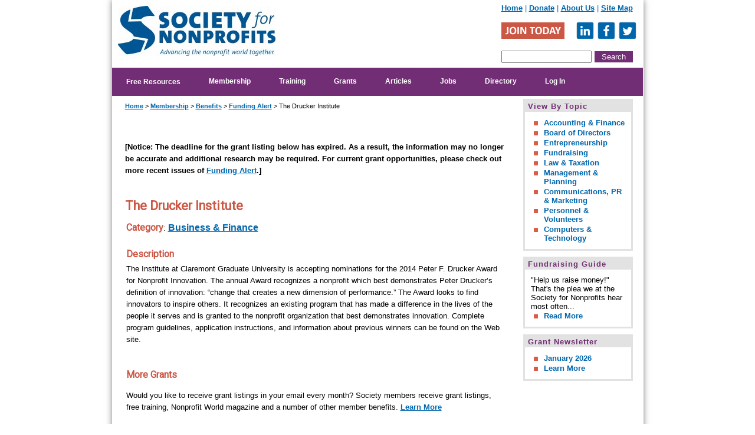

--- FILE ---
content_type: text/html; charset=utf-8
request_url: https://www.snpo.org/publications/fundingalert_details.php?id=2800
body_size: 8876
content:
<!DOCTYPE HTML PUBLIC "-//W3C//DTD HTML 4.01 Transitional//EN"
"http://www.w3.org/TR/html4/loose.dtd"><HTML itemscope itemtype="http://schema.org/Organization"><head><link href='https://fonts.googleapis.com/css?family=Roboto' rel='stylesheet' type='text/css'>

<meta name="viewport" content="width=device-width, initial-scale=1.0">

<meta itemprop="image" content="/society_logo_small.png"><title>The Drucker Institute | Society for Nonprofits</title><meta name="viewport" content="width=device-width, initial-scale=1.0"><style type="text/css">

A:hover {color: #cb5745; text-decoration: underline;}
A {font-weight: bold;}
A:hover font {color: #cb5745;}
hr {color: #CCCCCC;}

#page_body ul {
    list-style: none;
    padding:0;
    margin:0;
}


.pagetitle{
font-size: 18px;
font-weight: bold;
}

#page_body ul li { 
list-style-image: url("/arrow-head.png");
margin-left: 1em;
}

.header A:hover {color:#cb5745; text-decoration: underline;}

a.subnav {
border-bottom: 0px !important;
}

#breadcrumb {font-size:11px;
padding-bottom:30px;
}

</style>


<link rel="shortcut icon" href="/favicon.ico" type="image/x-icon">
<link rel="apple-touch-icon" href="/apple-touch-icon.png">
<link rel="apple-touch-icon" sizes="57x57" href="/apple-touch-icon-57x57.png">
<link rel="apple-touch-icon" sizes="72x72" href="/apple-touch-icon-72x72.png">
<link rel="apple-touch-icon" sizes="76x76" href="/apple-touch-icon-76x76.png">
<link rel="apple-touch-icon" sizes="114x114" href="/apple-touch-icon-114x114.png">
<link rel="apple-touch-icon" sizes="120x120" href="/apple-touch-icon-120x120.png">
<link rel="apple-touch-icon" sizes="144x144" href="/apple-touch-icon-144x144.png">
<link rel="apple-touch-icon" sizes="152x152" href="/apple-touch-icon-152x152.png">
	
	<META NAME="description" CONTENT="Funding opportunity available from The Drucker Institute. Appeared in May 2014 issue of Funding Alert."><meta http-equiv="last-modified" content="2025-02-19@10:15:23"><meta http-equiv="Content-Language" content="en-us"><meta http-equiv="Content-Type" content=text/html; charset=utf-8;>
   <script src="https://code.jquery.com/jquery-latest.min.js" type="text/javascript"></script>
   <script src="https://www.snpo.org/script.js"></script>
   <script src="https://www.google.com/recaptcha/api.js" async defer></script>

<LINK REL="shortcut icon" HREF="/favicon.ico">
<LINK REL="StyleSheet" async href="/responsive8.css">
<!--<LINK REL="StyleSheet" href="/menu.css">
<script language="javascript" src="/menu.js" type="text/javascript"></script>-->


<!-- Facebook Pixel Code -->
<script>
  !function(f,b,e,v,n,t,s)
  {if(f.fbq)return;n=f.fbq=function(){n.callMethod?
  n.callMethod.apply(n,arguments):n.queue.push(arguments)};
  if(!f._fbq)f._fbq=n;n.push=n;n.loaded=!0;n.version='2.0';
  n.queue=[];t=b.createElement(e);t.async=!0;
  t.src=v;s=b.getElementsByTagName(e)[0];
  s.parentNode.insertBefore(t,s)}(window, document,'script',
  'https://connect.facebook.net/en_US/fbevents.js');
  fbq('init', '1482422431865448');
  fbq('track', 'PageView');
</script>
<noscript><img height="1" width="1" style="display:none"
  src="https://www.facebook.com/tr?id=1482422431865448&ev=PageView&noscript=1"
/></noscript>
<!-- End Facebook Pixel Code -->


<!-- Hotjar Tracking Code for www.snpo.org -->
<script>
    (function(h,o,t,j,a,r){
        h.hj=h.hj||function(){(h.hj.q=h.hj.q||[]).push(arguments)};
        h._hjSettings={hjid:835459,hjsv:6};
        a=o.getElementsByTagName('head')[0];
        r=o.createElement('script');r.async=1;
        r.src=t+h._hjSettings.hjid+j+h._hjSettings.hjsv;
        a.appendChild(r);
    })(window,document,'https://static.hotjar.com/c/hotjar-','.js?sv=');
</script>

<!-- Install this snippet AFTER the Hotjar Tracking code. -->
<script>

var userId = '00000'; // Replace your_user_id with your own if available.
var memStatus = 'NONMEM';
var joinDate = '2026-01-28T00:00:00-0500';

window.hj('identify', userId, {
    // Add your own custom attributes here. Some EXAMPLES:
	'Member Status': memStatus,
	'Join Date': joinDate
});
</script>



<!-- BEGIN PRIVY WIDGET CODE -->
<script type='text/javascript'> var _d_site = _d_site || '8BB3607A4A17923C5A98D173'; </script>
<script src='//widget.privy.com/assets/widget.js'></script>
<!-- END PRIVY WIDGET CODE -->


<base target="_top"></head><body text="#000000" link="#0066ac" vlink="#000000" alink="#FF0000"><script type="text/javascript">

  var _gaq = _gaq || [];
  _gaq.push(['_setAccount', 'UA-361096-1']);
  _gaq.push(['_setDomainName', 'snpo.org']);
  _gaq.push(['_trackPageview']);

  (function() {
    var ga = document.createElement('script'); ga.type = 'text/javascript'; ga.async = true;
ga.src = ('https:' == document.location.protocol ? 'https://' : 'http://') + 'stats.g.doubleclick.net/dc.js';
    var s = document.getElementsByTagName('script')[0]; s.parentNode.insertBefore(ga, s);
  })();

</script>




<!-- Google tag (gtag.js) -->
<script async src="https://www.googletagmanager.com/gtag/js?id=G-EQNP3TBQ6X"></script>
<script>
  window.dataLayer = window.dataLayer || [];
  function gtag(){dataLayer.push(arguments);}
  gtag('js', new Date());

  gtag('config', 'G-EQNP3TBQ6X');
</script>
<!--<script src="https://ajax.googleapis.com/ajax/libs/jquery/1.12.2/jquery.min.js"></script>-->








<center><div class="full_page">
<table border="0" cellspacing="0" cellpadding="0" class="full_page" style="margin-left: auto; margin-right: auto; box-shadow: 0 0 10px rgba(76, 76, 76, 0.7);" align="center">
	<tr>
		<td valign="top" class="full_page" height="100%" colspan="2">


<table border="0" cellspacing="0" cellpadding="0" class="main_table">
	<tr>

		
		<td rowspan="2" width="259" height="80" bgcolor="#FFFFFF">
		<a href="/index.php"><div class="society_logo" style="margin: 10px 0px 20px 10px;"></div></a></td>

<td width="365" height="20" bgcolor="#FFFFFF" align="right" style="color: #0066ac;" class="mobile_hide">		<div style="float:right; display: inline; width:240px;"><a href="/index.php" class="header">Home</a> | <a href="/donations/index.php">Donate</a> | <a href="/aboutus">About Us</a> <!--| <a href="/search">Search</a>--> | <a href="/sitemap.php">Site Map</a>&nbsp;&nbsp;</div>
<br><br>
				<div style="color: #0066ac; float: right; padding-right: 5px; width:235px; display:inline;"><a href="/join/membershipapplication.php?am=no" style="padding-right:15px;">
				<div class="join"></div></a>
<a href="https://www.linkedin.com/company/society-for-nonprofit-organizations/" target="_blank"><div class="linkedin"></div></a>
<a href="http://www.facebook.com/pages/Society-for-Nonprofit-Organizations/77343307131" target="_blank"><div class="facebook"></div></a>
<a href="http://www.twitter.com/nonprofitworld" target="_blank"><div class="twitter"></div></a>
<!--<a href="http://groups.yahoo.com/group/snpo/" target="_blank"><img src="/yahoo.png" border="0" alt="yahoo"></a>--></div>
		</td>


	</tr>


	<tr>
		<td class="full_page mobile_hide" height="30" bgcolor="#FFFFFF" style="font-size: 11pt; font-family: arial, sans-serif; letter-spacing: 0; margin-top: 3;">
		
<style type="text/css">  
  .cse .gsc-control-cse, .gsc-control-cse {
  padding: 0px 5px 5px 0 !important
  }
  </style>

	<!--	<div align="right" style="width:350px; float: right;">
<script type="text/javascript">
  (function() {
    var cx = '011744104948674627888:xl4sri_k3mg';
    var gcse = document.createElement('script');
    gcse.type = 'text/javascript';
    gcse.async = true;
    gcse.src = (document.location.protocol == 'https:' ? 'https:' : 'http:') +
        '//cse.google.com/cse.js?cx=' + cx;
    var s = document.getElementsByTagName('script')[0];
    s.parentNode.insertBefore(gcse, s);
  })();
</script>
<gcse:search></gcse:search></div>
		-->
				<div align="right" style="width:240px; float: right;"><form method="get" action="/search/google.php"><input type="text" name="gquery" size="17"><input type="submit" value="Search" style="padding:2px 12px; margin-left:5px;"></form></div>
		
		</td>
	</tr>

	


	<tr>
		<td valign="top" class="full_page" height="100%" colspan="2">


		
		<!--START MENU -->

<form>			
		

		
<div class="topnav" id="myTopnav">

<a href="javascript:void(0);" style="font-size:15px; padding-right:10px;" class="icon" onclick="myFunction()">MENU &#9776;</a>  

<!--
<label for="show-menu" class="show-menu">Show Menu</label>
<input type="checkbox" id="show-menu" role="button">
-->

   <!--<a href='/index.php'>Home</a>-->

   
   <div class="dropdown">
	    <button class="dropbtn" type="submit" formaction="/resources/index.php" style="font-size: 12px;font-weight: bold; line-height:20px;">Free Resources</button>

			<div class="dropdown-content">
			 <a href='/assoc/index.php'>Associate Membership</a>
			 <a href='/reviews/index.php'>Book Reviews</a>
			 <a href='/samples/nonprofitworld.php'>Free Articles</a>
			 <a href='/funding/index.php'>Fundraising Guide</a>
			 <a href='/nonprofitcareers/index.php'>Job Listings</a>
			 <a href='/resources/links.php'>Links</a>
			 <a href='/directory/index.php'>National Directory</a>
			 <a href='/resources/samples.php'>Sample Documents &amp; Handouts</a>		 
			 <a href='/social/'>Social Networking</a>
			 <a href='/resources/startup.php'>Starting a Nonprofit</a>
			</div>
	</div>

	<div class="dropdown">
	    <button class="dropbtn" type="submit" formaction="/join/index.php"><a href='/join/index.php'>Membership</a></button>

			<div class="dropdown-content">	
			 <a href='/join/benefits.php'>Benefits</a>
			 <a href='/join/questions.php'>FAQ</a>
			 <a href='/join/membershipapplication.php'>Join</a>
			 <!--<a href='/join/levels.php'>Levels</a>-->
			 <a href='/join/memberfeedback.php'>Testimonials</a>
			 <a href='/affiliate'>Group Discounts</a>
			 <a href='/students'>Student Membership</a>
			</div>
	</div>      


	<div class="dropdown">
	    <button class="dropbtn" type="submit" formaction="/lino/index.php"><a href='/lino/index.php'>Training</a></button>

			<div class="dropdown-content">		
			 <a href='/lino/catalog/'>Certificate Series</a>
			 <a href='/courses/register.php'>Webinars</a>
			 <a href='/lino/mindedge.php'>MindEdge</a>
 			</div>
	</div>         



	<div class="dropdown">
	    <button class="dropbtn" type="submit" formaction="/publications/fundingalert.php"><a href='/publications/fundingalert.php'>Grants</a></button>

			<div class="dropdown-content">		
   
      
      <!--<a href='/grantstation/index.php'>GrantStation Membership</a>
	  <a href='/publications/fundingalert.php'>Funding Alert</a>-->
         
      
 			</div>
	</div>         

   
   




<!--   <a href='/publications/fundingalert.php'>Funding Alert</a>
      
         <a href='/publications/fundingalert_issue.php?m=12&y=2013'>Current Issue</a>
         <a href='/publications/advertising_fundingalert.php'>Advertising</a>
         <a href='/marylou.php'>Email Editor</a>
      
   -->


	<div class="dropdown">
	    <button class="dropbtn" type="submit" formaction="/publications/nonprofitworld.php"><a href='/publications/nonprofitworld.php'>Articles</a></button>

			<div class="dropdown-content">	
   
<!--         <a href='/resources/currentissue_tp.php'>Current Issue</a>
         <a href='/publications/pastissues.php'>Past Issues</a>-->
         <a href='/publications/articles.php'>By Topic</a>
         <!--<a href='/publications/recentissues.php'>Recent Issues</a>-->
         <a href='/join/membershipapplication.php'>Subscribe / Join</a>
         <!--<a href='/samples/nonprofitworld.php'>Free Articles</a>
         <a href='/reviews/index.php'>Book Reviews</a>-->
         <a href='/publications/editorialcalendar.php'>Editorial Calendar</a>
         <a href='/publications/guidelines.php'>Author Guidelines</a>
         <a href='/jill.php'>Contact Editor</a>
         <a href='/publications/advertising.php'>Advertising</a>

 			</div>
	</div>   


	
	
	
	
	<div class="dropdown">
	    <button class="dropbtn" type="submit" formaction="/join/index.php">
		
						   <a href='/nonprofitcareers/index.php'>Jobs</a>
					

		</button>

			<div class="dropdown-content">	
		 
			<a href='/nonprofitcareers/jobresults2.php'>View Jobs</a>
			<a href='/nonprofitcareers/register.php'>Register / Login</a>
			<a href='/nonprofitcareers/employer.php'>Post Job</a>
			<a href='/nonprofitcareers/faq.php'>FAQ</a>
         
 			</div>
	</div>      
   

   
   
	<div class="dropdown">
	    <button class="dropbtn" type="submit" formaction="/directory/index.php"><a href='/directory/index.php'>Directory</a></button>

			<div class="dropdown-content">	   
   
	           <a href='/directory/index.php'>View Listings</a>
	           <a href='/directory/directoryapplication.php'>Add Listing</a>
			      
 			</div>
	</div>      
      



<!--
	<div class="dropdown">
	    <button class="dropbtn" type="submit" formaction="http://www.snpo.org/books/index.php?cat=1"><a href='http://www.snpo.org/books/index.php?cat=1'>Books</a></button>

			<div class="dropdown-content">	      
 
	           <a href='http://www.snpo.org/books/index.php?cat=1'>Boards</a>
	           <a href='http://www.snpo.org/books/index.php?cat=2'>Collaborations</a>
			   <a href='http://www.snpo.org/books/index.php?cat=5'>Communications</a>
			   <a href='http://www.snpo.org/books/index.php?cat=6'>Earned Income</a>
			   <a href='http://www.snpo.org/books/index.php?cat=7'>Fundraising</a>
			   <a href='http://www.snpo.org/books/index.php?cat=8'>Grants</a>
			   <a href='http://www.snpo.org/books/index.php?cat=9'>Management</a>
			   <a href='http://www.snpo.org/books/index.php?cat=10'>Research</a>
			   <a href='http://www.snpo.org/books/index.php?cat=12'>Startup</a>
			   <a href='http://www.snpo.org/books/index.php?cat=11'>Volunteers</a>
			   
 			</div>
	</div>               
-->   
   




	<div class="dropdown">
	    <button class="dropbtn" type="submit" formaction="/auth/login.php"><a href='/auth/login.php'>Log In</a></button>

			<div class="dropdown-content">	

			<a href='/members/index.php'>Paid Members</a>
			<a href='/assoc/login.php'>Associate Members</a>
			<a href='/nonprofitworld/library'>Library Access</a>	 
			<a href='/lino/catalog/account.php'>Learning Institute</a>
			<a href='/nonprofitcareers/login.php'>Nonprofit Careers</a>

 			</div>
	</div> 

			
	  


 
&nbsp;&nbsp;
</div>
		
		
</form>		
			<!--END MENU -->	
		
		</td>
	</tr>	
	
	
<script>
function myFunction() {
  var x = document.getElementById("myTopnav");
  if (x.className === "topnav") {
    x.className += " responsive";
  } else {
    x.className = "topnav";
  }
}
</script>	
	
	
	
	
	
	
	
	
	
	<style>
.special-header{color:#cb5745; text-decoration:none;}
.special-header:hover{color:#0066ac; text-decoration: underline;}


.special-header-left{
border:3px solid #E2E2E2; margin:auto; margin-left:20px; align: left; background:white; padding:10px; width:44%; float:left;text-align: center;	
}

.special-header-right{
border:3px solid #E2E2E2; margin:auto; align: right; background:white; padding:10px; width:44%;  float: right;margin-right: 30px;text-align: center;
}

.special-header-single{
border:3px solid #E2E2E2; margin:auto; align: right; background:white; padding:10px; width:96%;  float: none; text-align: center;
}


@media (max-width: 800px) {

	.special-header-left{
	border:3px solid #E2E2E2; margin:auto; align: left; background:white; padding:10px; width:90%; margin-top:10px; float:left; text-align: center;	
	}

	.special-header-right{
	border:3px solid #E2E2E2; margin:auto; align: left; background:white; padding:10px; width:90%; margin-top:10px; float:left; text-align: center;			

	}
	
	.special-header-single{
	border:3px solid #E2E2E2; margin:auto; align: left; background:white; padding:10px; width:95%; float:none; text-align: center;			

	}	
	

	
}





</style>


<tr>
	
<!--	
<td colspan="2" style="font-size: 13pt; font-family: arial, sans-serif; letter-spacing: 0; padding-top: 0px; padding-bottom: 0px; padding-left:0px; text-align: left;" width="100%" height="0" bgcolor="white">


CHANGE TO THIS TD WHEN USING SALE HEADER!!!
-->


<td colspan="2" style="font-size: 13pt; font-family: arial, sans-serif; letter-spacing: 0; padding-top: 0px; padding-bottom: 0px; padding-left:0px; text-align: left;" width="100%" height="0" bgcolor="white">



	



<!--
<div class="special-header-single" style="margin-top:5px;">
			<font style="font-size: 11pt; color: #cb5745; text-shadow: 1px 1px white;">
			<b>
			Free Webinar -&nbsp;&nbsp;
			<!--<a href="https://www.snpo.org/courses/webinar.php?id=leidar0918&cd=SNPO">Sep 18: Communications</a>,&nbsp;-->
			<!--<a href="https://www.snpo.org/courses/webinar.php?id=ballardforster1113&cd=SNPO">Nov 13: Grant Writing</a>,&nbsp;&amp;&nbsp;-->
			<!--<a href="https://www.snpo.org/courses/webinar.php?id=lballard1016&cd=SNPO">Dec 4: Daily Life of an ED</a>
			
		</b></font>
			</div>
<br>
-->


		
			

<!--			
<div class="special-header-single" style="margin-top: 5px;">
			<font style="font-size: 14pt; color: #cb5745; text-shadow: 1px 1px white;"><b><a href="/board/announcement.php" class="special-header">Call for Board Members</a></b></font>
			</div>
-->

	<!--
<div class="special-header-single">
			<font style="font-size: 14pt; color: #cb5745; text-shadow: 1px 1px white;"><b><a href="/join/membershipapplication.php" class="special-header">Membership: Pay What You Can</a>
		
		</b></font>
			</div>
-->
			

			</td>
	</tr>

	
	




<!--
	<tr>
		<td width="100%" height="40" colspan="2" bgcolor="#e2e2e2" style="font-size: 13pt; font-family: arial, sans-serif; letter-spacing: 0; padding-top: 0px; padding-bottom: 0px; text-align: center;" class="hide">
		<font color="black" style="font-size: 12pt; "> 	
<b>TODAY @ NOON ET: <a href="https://www.snpo.org/courses/webinar.php?id=teamcare0612">SURVIVING IN AN ERA OF BURNOUT</a></b></font>
		</td>
	</tr>



	<tr class="hide_desktop1">
		<td width="100%" height="40" colspan="2" bgcolor="#e2e2e2" style="font-size: 13pt; font-family: arial, sans-serif; letter-spacing: 0; padding-top: 0px; padding-bottom: 0px; text-align: center;">
		<font color="black" style="font-size: 12pt; "> 	
<b><a href="https://www.snpo.org/special/covid19.php" target="_blank">COVID-19 Resources</a></b></font>
		</td>
	</tr>

	-->











	</table>
		</td>
	</tr>

	
	
	<tr>
			<td width="575" valign="top" class="show" bgcolor="white" style="padding: 0 0 0 15px;">



		<table border="0" width="100%" cellspacing="0" cellpadding="7">
			<tr id="page_body">
				<td bgcolor="white" valign="top">

				
				

<!-- START DOCUMENT BODY -->
<div id='breadcrumb'><a href='/index.php'>Home</a> > <a href='/join/index.php'>Membership</a> > <a href='/join/benefits.php'>Benefits</a> > <a href='/publications/fundingalert.php'>Funding Alert</a> > The Drucker Institute</div>

<!--<a href='/publications/fundingalert_issue.php?m=05&y=2014'>May 2014</a> >-->

<br><b><font color='red'>[Notice: The deadline for the grant listing below has expired.  As a result, the information may no longer be accurate and additional research may be required.  For current grant opportunities, please check out more recent issues of <a href='/publications/fundingalert.php'>Funding Alert</a>.]</font><br><br><br></b>
<h1>The Drucker Institute</h1>


  <div align="left">
    <table border="0" cellpadding="0" width="100%" bgcolor="#FFFFFF">
      <tr>
        <td valign="top" bgcolor="#FFFFFF" colspan="2"><h2 style='margin-bottom:5px; display:inline-block;'>Category</h2>: <a href='http://www.snpo.org/publications/fundingalert_bycategory.php?cs=BUSI' style="font-size:12pt; margin-bottom:10px;">Business & Finance</a><br><br><h2 style='margin-bottom:5px;'>Description</h2>The Institute at Claremont Graduate University is accepting nominations for the 2014 Peter F. Drucker Award for Nonprofit Innovation. The annual Award recognizes a nonprofit which best demonstrates Peter Drucker’s definition of innovation: “change that creates a new dimension of performance.” The Award looks to find innovators to inspire others. It recognizes an existing program that has made a difference in the lives of the people it serves and is granted to the nonprofit organization that best demonstrates innovation. Complete program guidelines, application instructions, and information about previous winners can be found on the Web site. <br><br><br><h2>More Grants</h2>
Would you like to receive grant listings in your email every month?  Society members receive grant listings, free training, Nonprofit World magazine and a number of other member benefits. <a href='/join/benefits.php'>Learn More</a><br><br><br><br>

<!--
<b>Issue: </b><a href='/publications/fundingalert_issue.php?m=05&y=2014'>May 2014</a><br><br>		
<br><b>Deadline: </b>07/01/15<br></b>
<b>Description of Grant:</b>
	-->	

</td>
      </tr>
    </table>
  </div>

<!-- END DOCUMENT BODY -->


<p>





</td>
			</tr>
		</table>
		</td>
		<td valign="top" width="180" bgcolor="#FFFFFF" align="left" class="hide" style="padding-left: 20px;">
		<table border="0" width="180" cellspacing="0" cellpadding="5">
			<tr>
				<td class="hide">
				
<!--
<div style="border:3px solid #E2E2E2; margin-bottom:10px; align: center;">
<font face="Arial" style="font-weight: bold; color: rgb(114, 46, 116); display: block; letter-spacing: 1px; background:#E2E2E2; padding:2px 5px 2px 5px;">Office Closed</font>
<div style="padding: 10px;">
The Society for Nonprofits will be closed from Dec 24-Jan 5 for the holidays.  We apologize for any inconvenience.
</div>
</div>
-->			

<!--
<div style="border:3px solid #E2E2E2; margin-bottom:10px; padding: 10px 5px; align: center;">
<table><tr><td width="180">
<a href="/special/covid19.php" class="button-link">COVID-19 Resources</a>
</td></tr>
</table>
</div>
-->
				

<!--
<div style="border:3px solid #E2E2E2; margin-bottom:10px; align: center; width:180px;">
<font face="Arial" style="font-weight: bold; color: rgb(114, 46, 116); display: block; letter-spacing: 1px; background:#E2E2E2; padding:2px 5px 2px 5px;">Free Webinar</font>
<div style="padding: 10px;">
<font style="color:#cb5745; font-weight:bold;">December 4th: </font><br><a href="https://www.snpo.org/courses/webinar.php?id=lballard1016">Daily Life of an ED</a><br>
</div>
</div>
-->

				
				
<!--
<div style="border:3px solid #E2E2E2; margin-bottom:10px; padding: 10px 5px; align: center;">
<table><tr><td width="180">
<a href="/search" class="button-link">Search</a> <a href="/join/membershipapplication.php?am=no&ref=JUN2016" class="button-link">Join</a><br><br>
<!-- AddThis Button BEGIN
<a class="addthis_button" href="http://www.addthis.com/bookmark.php?v=300&amp;pubid=jchmura"><img src="https://s7.addthis.com/static/btn/v2/lg-share-en.gif" width="125" height="16" alt="Bookmark and Share" style="border:0"></a>

<!-- AddThis Button END	
</td></tr>
</table>
</div>
-->





<div style="border:3px solid #E2E2E2; margin-bottom:10px; align: center; width:180px;">
<font face="Arial" style="font-weight: bold; color: rgb(114, 46, 116); display: block; letter-spacing: 1px; background:#E2E2E2; padding:2px 5px 2px 5px;">View By Topic</font>
<div style="padding: 10px;">
<a class="subnav" href="/publications/articlesearch.php?category=accounting">Accounting & Finance</a>
<a class="subnav" href="/publications/articlesearch.php?category=boards">Board of Directors</a>
<a class="subnav" href="/publications/articlesearch.php?category=enterprise">Entrepreneurship</a>
<a class="subnav" href="/publications/articlesearch.php?category=fundraising">Fundraising</a>
<a class="subnav" href="/publications/articlesearch.php?category=lawtaxation">Law & Taxation</a>
<a class="subnav" href="/publications/articlesearch.php?category=management">Management & Planning</a>
<a class="subnav" href="/publications/articlesearch.php?category=communications">Communications, PR & Marketing</a>
<a class="subnav" href="/publications/articlesearch.php?category=personnel">Personnel & Volunteers</a>
<a class="subnav" href="/publications/articlesearch.php?category=computers">Computers & Technology</a>
</div>
</div>



<!--
<div style="border:3px solid #E2E2E2; margin-bottom:10px; align: center;">
<font face="Arial" style="font-weight: bold; color: rgb(114, 46, 116); display: block; letter-spacing: 1px; background:#E2E2E2; padding:2px 5px 2px 5px;">Magazine</font>
<div style="padding: 10px;">
<a href="/resources/currentissue_tp.php"><img src="/members/aj2025_med.jpg" style="margin:5px 0px 0px 5px" width="130" alt="nonprofit world cover"></a>
<br><a class="subnav" href="/resources/currentissue_tp.php">Apr-Jun 2025</a>
<a class="subnav" href="/publications/articles.php">Browse Articles</a>
</div>
</div>
-->

        <!--
<div style="border:3px solid #E2E2E2; margin-bottom:10px; align: center;">
<font face="Arial" style="font-weight: bold; color: rgb(114, 46, 116); display: block; letter-spacing: 1px; background:#E2E2E2; padding:2px 5px 2px 5px;">Advertising</font>
<div style="padding: 10px;">

<a href="/publications/advertising.php"><img src="/images/reachmembers-tall.jpg"></a>
-->
<!-- SNPO 180 x 300 [async] -->

<!--
<script type="text/javascript">if (!window.AdButler){(function(){var s = document.createElement("script"); s.async = true; s.type = "text/javascript";s.src = 'https://servedbyadbutler.com/app.js';var n = document.getElementsByTagName("script")[0]; n.parentNode.insertBefore(s, n);}());}</script>

<script type="text/javascript">

var AdButler = AdButler || {}; AdButler.ads = AdButler.ads || [];

var abkw = window.abkw || '';

var plc298989 = window.plc298989 || 0;

document.write('<'+'div id="placement_298989_'+plc298989+'"></'+'div>');

AdButler.ads.push({handler: function(opt){ AdButler.register(165731, 298989, [180,300], 'placement_298989_'+opt.place, opt); }, opt: { place: plc298989++, keywords: abkw, domain: 'servedbyadbutler.com', click:'CLICK_MACRO_PLACEHOLDER' }});

</script>

-->


</div>
</div>		
		
		
		
<div style="border:3px solid #E2E2E2; margin-bottom:10px; align: center;">
<font face="Arial" style="font-weight: bold; color: rgb(114, 46, 116); display: block; letter-spacing: 1px; background:#E2E2E2; padding:2px 5px 2px 5px;">Fundraising Guide</font>
<div style="padding: 10px;">"Help us raise money!"  That's the plea we at the Society for Nonprofits hear most often...
<a class="subnav" href="/funding/introduction.php">Read More</a>
</div>
</div>

<!--
<div style="border:3px solid #E2E2E2; margin-bottom:10px; align: center;">
<font face="Arial" style="font-weight: bold; color: rgb(0, 103, 172); display: block; letter-spacing: 1px; background:#E2E2E2; padding:2px 5px 2px 5px;">By Category</font>
<div style="padding: 10px;" id="page_body">
<ul>
<li><a href="/category/accounting.php">Accounting</a></li>
<li><a href="/category/boards.php">Boards</a></li>
<li><a href="/category/collaboration.php">Collaboration</a></li>
<li><a href="/category/communications.php">Communications</a></li>
<li><a href="/category/earnedincome.php">Earned Income</a></li>
<li><a href="/category/fundraising.php">Fundraising</a></li>
<li><a href="/category/legal.php">Legal</a></li>
<li><a href="/category/management.php">Management</a></li>
<li><a href="/category/personnel.php">Personnel</a></li>
<li><a href="/category/planning.php">Planning</a></li>
<li><a href="/category/startup.php">Startup</a></li>
<li><a href="/category/technology.php">Technology</a></li>
<li><a href="/category/volunteers.php">Volunteers</a></li>
</ul>
</div>
</div>
-->




<div style="border:3px solid #E2E2E2; margin-bottom:10px; align: center;">
<font face="Arial" style="font-weight: bold; color: rgb(114, 46, 116); display: block; letter-spacing: 1px; background:#E2E2E2; padding:2px 5px 2px 5px;">Grant Newsletter</font>
<div style="padding: 10px;">
<a class="subnav" href="/publications/fundingalert_current.php">January 2026</a>
<a class="subnav" href="/publications/fundingalert.php">Learn More</a>
</div>
</div>









<!--
<a class="subnav" href=""></a>
<br>


				<p style="margin-top: 0; margin-bottom: 0">
				<font color="#0066ac" face="Arial"><b>Join Us On...</b></font><br>


<a href="http://www.linkedin.com/groups?gid=1833076"><img src="/linkedin.png" border="0"></a><a href="http://www.facebook.com/pages/Society-for-Nonprofit-Organizations/77343307131"><img src="/facebook.png" border="0"></a><a href="http://www.twitter.com/snpo"><img src="/twitter.png" border="0"></a><a href="http://groups.yahoo.com/group/snpo/"><img src="/yahoo.png" border="0"></a><br><br>
-->




<!--				<a class="subnav" href="http://www.linkedin.com/groups?gid=1833076"><img src="/linkedin.jpg" border="0"></a><a class="subnav" href="http://www.facebook.com/pages/Society-for-Nonprofit-Organizations/77343307131"><img src="/facebook.jpg" border="0"></a><a class="subnav" href="http://www.twitter.com/snpo"><img src="/twitter.jpg" border="0"></a><a class="subnav" href="http://groups.yahoo.com/group/snpo/join"><img src="/yahoo.jpg" border="0"></a>-->
        
        

				






<!--				</i><b><font color="#0066ac">Nonprofit Jobs</font></b><br>


-->

		
		


<!--				<p style="margin-top: 0; margin-bottom: 0">
				<font color="#0066ac" face="Arial"><b>Free Daily Article</b></font><br>

				<font color="#9191FF"><i>
				<a class="subnav" href="">View Article (PDF)</a></i></font><br>
-->


<!--
				<font color="#0066ac"><b>Nonprofit Articles</b></font><br>

<font color="#9191FF"><i><a class="subnav" href="/publications/articlesearch.php?category=accounting">Accounting</a></i></font>
<font color="#9191FF"><i><a class="subnav" href="/publications/articlesearch.php?category=boards">Boards</a></i></font>
<font color="#9191FF"><i><a class="subnav" href="/publications/articlesearch.php?category=communications">Communications</a></i></font>
<font color="#9191FF"><i><a class="subnav" href="/publications/articlesearch.php?category=computers">Computers</a></i></font>
<font color="#9191FF"><i><a class="subnav" href="/publications/articlesearch.php?category=enterprise">Entrepreneurship</a></i></font>
<font color="#9191FF"><i><a class="subnav" href="/publications/articlesearch.php?category=fundraising">Fundraising</a></i></font>
<font color="#9191FF"><i><a class="subnav" href="/publications/articlesearch.php?category=lawtaxation">Law & Tax</a></i></font>
<font color="#9191FF"><i><a class="subnav" href="/publications/articlesearch.php?category=management">Management</a></i></font>
<font color="#9191FF"><i><a class="subnav" href="/publications/articlesearch.php?category=personnel">Personnel</a></i></font>
<font color="#9191FF"><i><a class="subnav" href="/publications/articlesearch.php?category=profiles in excellence">Other</a></i></font><br>

-->




<!--
<div style="border:3px solid #E2E2E2; margin-bottom:10px; align: center;">
<font face="Arial" style="font-weight: bold; color: rgb(0, 103, 172); display: block; letter-spacing: 1px; background:#E2E2E2; padding:2px 5px 2px 5px;">Website Survey</font>
<div style="padding: 10px;">What do you like about the site? How can we make it better?
<a class="subnav" href="https://docs.google.com/forms/d/1liFblD1UgSzIfra5HorUPu382tS0lqQV7vBVl2OI_pE/viewform" target="_blank">Let Us Know</a>
</div>
</div>
-->

<!--
<div style="border:3px solid #E2E2E2; margin-bottom:10px; align: center;">
<font face="Arial" style="font-weight: bold; color: rgb(0, 103, 172); display: block; letter-spacing: 1px; background:#E2E2E2; padding:5px;">Share This Page</font>
<div style="padding: 10px;">
	
</div>
</div>
-->


<br>
<style type="text/css">
.purechat-widget .purechat-expanded, .purechat-widget .purechat-collapsed-outer {padding: 0px;}

.purechat-widget .purechat-widget-header, .purechat-window .purechat-widget-header {
    background: none repeat scroll 0 0 #722e74;
}

</style>
<!--
<script type='text/javascript'>(function () { var done = false; var script = document.createElement('script'); script.async = true; script.type = 'text/javascript'; script.src = 'https://widget.purechat.com/VisitorWidget/WidgetScript'; document.getElementsByTagName('HEAD').item(0).appendChild(script); script.onreadystatechange = script.onload = function (e) { if (!done && (!this.readyState || this.readyState == 'loaded' || this.readyState == 'complete')) { var w = new PCWidget({ c: 'ff99dc8f-40f5-484a-83e3-97a3bc9358a7', f: true }); done = true; } }; })();</script>
-->

</td>
			</tr>
		</table>
</td>




	</tr>



	<tr>
		<td valign="top" width="100%" bgcolor="#e2e2e2" height="40px" colspan="3" style="vertical-align: middle;">
		<table border="0" width="100%" cellspacing="0" cellpadding="0">
			<tr>
				<td class="hide" colspan="2">
				
				
				
<div style="margin: 15px 86px 15px 86px;">

<a href="/publications/advertising.php"><img src="/images/reachmembers-wide.jpg"></a>
				
<!-- SNPO 728 x 90 [async] -->
<!--
<script type="text/javascript">if (!window.AdButler){(function(){var s = document.createElement("script"); s.async = true; s.type = "text/javascript";s.src = 'https://servedbyadbutler.com/app.js';var n = document.getElementsByTagName("script")[0]; n.parentNode.insertBefore(s, n);}());}</script>

<script type="text/javascript">

var AdButler = AdButler || {}; AdButler.ads = AdButler.ads || [];

var abkw = window.abkw || '';

var plc298988 = window.plc298988 || 0;

document.write('<'+'div id="placement_298988_'+plc298988+'"></'+'div>');

AdButler.ads.push({handler: function(opt){ AdButler.register(165731, 298988, [728,90], 'placement_298988_'+opt.place, opt); }, opt: { place: plc298988++, keywords: abkw, domain: 'servedbyadbutler.com', click:'CLICK_MACRO_PLACEHOLDER' }});

</script>
-->

</div>

				
				
				
				
				
				
				<center>
</td>
			</tr>
		</table>
		</td>
	</tr>	
	
	
	<tr>
		<td valign="top" width="100%" bgcolor="#722e74" colspan="3">
		<table border="0" width="100%" cellspacing="0" cellpadding="0">
			<tr>
				<td class="hide">
				<p align="left" style="padding-left: 20px; color: #FFFFFF;">
				<a href="/feedback.php" style="color: #FFFFFF;">Feedback</a> |
				<a href="/aboutus/contact.php" style="color: #FFFFFF;">Contact Info</a> | <a href="/social" style="color: #FFFFFF;">More Society</a></td>
				<td class="hide">
				<p align="right" style="color: #FFFFFF; padding-right: 20px;">Copyright &#169; 2026 |
				<a href="/index.php" style="color: #FFFFFF;">Society for Nonprofits</a> | All Rights Reserved</td>
			</tr>
		</table>
		</td>
	</tr>
</table>
</div></center>
<center><font style="color:#FFFFFF;">
SNPO</font></center>


<!--<script type="text/javascript" src="/jquery.scrolldepth.js"></script>

<script>
jQuery(function() {
  jQuery.scrollDepth();
});
</script>

<script>
    jQuery('a.cbox').colorbox();
</script>
-->

<script type="text/javascript" src="//s7.addthis.com/js/300/addthis_widget.js#pubid=jchmura"></script>



<script type="text/javascript">
_linkedin_data_partner_id = "95424";
</script><script type="text/javascript">
(function(){var s = document.getElementsByTagName("script")[0];
var b = document.createElement("script");
b.type = "text/javascript";b.async = true;
b.src = "https://snap.licdn.com/li.lms-analytics/insight.min.js";
s.parentNode.insertBefore(b, s);})();
</script>
<noscript>
<img height="1" width="1" style="display:none;" alt="" src="https://dc.ads.linkedin.com/collect/?pid=95424&fmt=gif" />
</noscript>


<script type="text/javascript" src="//nexus.ensighten.com/choozle/5469/Bootstrap.js"></script>


</body>

</html>


